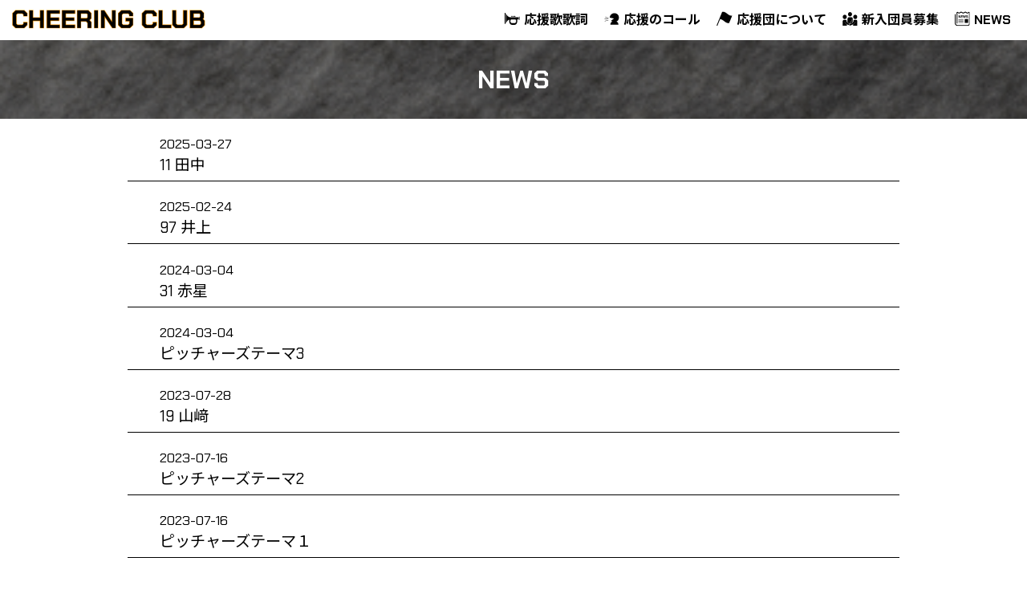

--- FILE ---
content_type: text/html; charset=UTF-8
request_url: https://giants-cheeringclub.com/news/cheeringsong_category/pitcher/
body_size: 8259
content:
<head>
	<!-- Google tag (gtag.js) -->
<script async src="https://www.googletagmanager.com/gtag/js?id=G-FDFWQ2QFPG"></script>
<script>
  window.dataLayer = window.dataLayer || [];
  function gtag(){dataLayer.push(arguments);}
  gtag('js', new Date());

  gtag('config', 'G-FDFWQ2QFPG');
</script>
    <meta charset="utf-8">
    <title>
    投手 | 応援歌カテゴリ | 読売ジャイアンツ応援団公式サイト    </title>
    <meta name="description" content="読売ジャイアンツの私設応援団の公式サイトです。ジャイアンツの応援に関する情報を発信しています！">
    <meta name="keywords" content="読売ジャイアンツ応援団,読売ジャイアンツ,プロ野球,鳴り物応援,私設応援団,応援歌">
    <meta name="viewport" content="width=device-width, initial-scale=1.0">
	<link rel="preload" href="https://giants-cheeringclub.com/wp-content/themes/giants-cheeringclub/img/loading.png" as="image">
    <link href="https://cdn.jsdelivr.net/npm/bootstrap@5.0.2/dist/css/bootstrap.min.css" rel="stylesheet" integrity="sha384-EVSTQN3/azprG1Anm3QDgpJLIm9Nao0Yz1ztcQTwFspd3yD65VohhpuuCOmLASjC" crossorigin="anonymous">
    <link rel="stylesheet" href="https://cdn.jsdelivr.net/npm/slick-carousel@1.8.1/slick/slick-theme.min.css">
    <link rel="stylesheet" href="https://cdn.jsdelivr.net/npm/slick-carousel@1.8.1/slick/slick.min.css">
    <link rel="stylesheet" href="https://giants-cheeringclub.com/wp-content/themes/giants-cheeringclub/style.css">
    <link rel="shortcut icon" href="https://giants-cheeringclub.com/wp-content/themes/giants-cheeringclub/img/favicon.ico">
    <link rel="preconnect" href="https://fonts.googleapis.com">
    <link rel="preconnect" href="https://fonts.gstatic.com" crossorigin>
    <link href="https://fonts.googleapis.com/css?family=Fredoka+One" rel="stylesheet">
    <link href="https://fonts.googleapis.com/css2?family=Chakra+Petch:ital,wght@0,300;0,400;0,500;0,600;0,700;1,300;1,400;1,500;1,600;1,700&family=Noto+Sans+JP:wght@100;300;400;500;700;900&family=Oswald:wght@600&display=swap" rel="stylesheet">
    <link href="https://fonts.googleapis.com/css2?family=Chakra+Petch:ital,wght@0,300;0,400;0,500;0,600;0,700;1,300;1,400;1,500;1,600;1,700&family=Oswald:wght@600&display=swap" rel="stylesheet">
    <script src="https://kit.fontawesome.com/093842f59e.js" crossorigin="anonymous"></script>
    <script src="https://code.jquery.com/jquery-3.4.1.min.js"></script>
    <script src="https://unpkg.com/vue@next"></script>
    <script src="https://giants-cheeringclub.com/wp-content/themes/giants-cheeringclub/js/js.js"></script>
    <script src="https://cdn.jsdelivr.net/npm/jquery@3.6.1/dist/jquery.min.js"></script>
    <script src="https://cdn.jsdelivr.net/npm/slick-carousel@1.8.1/slick/slick.min.js"></script>
    <script
      src="https://cdn.jsdelivr.net/npm/bootstrap@5.1.3/dist/js/bootstrap.bundle.min.js"
      integrity="sha384-ka7Sk0Gln4gmtz2MlQnikT1wXgYsOg+OMhuP+IlRH9sENBO0LRn5q+8nbTov4+1p"
      crossorigin="anonymous"
    ></script>
    <script async src="https://platform.twitter.com/widgets.js" charset="utf-8"></script>
    <script src="https://www.line-website.com/social-plugins/js/thirdparty/loader.min.js" async="async" defer="defer"></script>
    <script async defer crossorigin="anonymous" src="https://connect.facebook.net/ja_JP/sdk.js#xfbml=1&version=v16.0" nonce="yAT540N9"></script>
    <link rel="stylesheet" type="text/css" href="https://cdnjs.cloudflare.com/ajax/libs/slick-carousel/1.9.0/slick.css"/>
    <link rel="stylesheet" type="text/css" href="https://cdnjs.cloudflare.com/ajax/libs/slick-carousel/1.9.0/slick-theme.css">
    <script src="https://ajax.googleapis.com/ajax/libs/jquery/3.6.1/jquery.min.js"></script>
    <script type="text/javascript" src="https://cdnjs.cloudflare.com/ajax/libs/slick-carousel/1.9.0/slick.min.js"></script>
        <meta property="og:title" content="投手 | 応援歌カテゴリ | 読売ジャイアンツ応援団公式サイト"/>
    <meta property="og:description" content="読売ジャイアンツの私設応援団の公式サイトです。ジャイアンツの応援に関する情報を発信しています！" />
    <meta property="og:url" content="https://giants-cheeringclub.com/news/cheeringsong/11-%e7%94%b0%e4%b8%ad/" />
    <meta property="og:image" content="https://giants-cheeringclub.com/wp-content/themes/giants-cheeringclub/img/ogp_image.png" />
    <meta property="og:type" content="website">
    <meta name="twitter:card" content="summary_large_image">
    <meta name="twitter:site" content="@your_twitter_username">
    <meta name="twitter:title" content="投手 | 応援歌カテゴリ | 読売ジャイアンツ応援団公式サイト"/>
    <meta name="twitter:description" content="読売ジャイアンツの私設応援団の公式サイトです。ジャイアンツの応援に関する情報を発信しています！">
    <meta name="twitter:image" content="https://giants-cheeringclub.com/wp-content/themes/giants-cheeringclub/img/ogp_image.png">
    <meta name='robots' content='max-image-preview:large' />
<link rel='dns-prefetch' href='//webfonts.xserver.jp' />
<link rel="alternate" type="application/rss+xml" title="読売ジャイアンツ応援団公式サイト &raquo; 投手 応援歌カテゴリ のフィード" href="https://giants-cheeringclub.com/news/cheeringsong_category/pitcher/feed/" />
<style id='wp-img-auto-sizes-contain-inline-css' type='text/css'>
img:is([sizes=auto i],[sizes^="auto," i]){contain-intrinsic-size:3000px 1500px}
/*# sourceURL=wp-img-auto-sizes-contain-inline-css */
</style>
<style id='wp-emoji-styles-inline-css' type='text/css'>

	img.wp-smiley, img.emoji {
		display: inline !important;
		border: none !important;
		box-shadow: none !important;
		height: 1em !important;
		width: 1em !important;
		margin: 0 0.07em !important;
		vertical-align: -0.1em !important;
		background: none !important;
		padding: 0 !important;
	}
/*# sourceURL=wp-emoji-styles-inline-css */
</style>
<style id='wp-block-library-inline-css' type='text/css'>
:root{--wp-block-synced-color:#7a00df;--wp-block-synced-color--rgb:122,0,223;--wp-bound-block-color:var(--wp-block-synced-color);--wp-editor-canvas-background:#ddd;--wp-admin-theme-color:#007cba;--wp-admin-theme-color--rgb:0,124,186;--wp-admin-theme-color-darker-10:#006ba1;--wp-admin-theme-color-darker-10--rgb:0,107,160.5;--wp-admin-theme-color-darker-20:#005a87;--wp-admin-theme-color-darker-20--rgb:0,90,135;--wp-admin-border-width-focus:2px}@media (min-resolution:192dpi){:root{--wp-admin-border-width-focus:1.5px}}.wp-element-button{cursor:pointer}:root .has-very-light-gray-background-color{background-color:#eee}:root .has-very-dark-gray-background-color{background-color:#313131}:root .has-very-light-gray-color{color:#eee}:root .has-very-dark-gray-color{color:#313131}:root .has-vivid-green-cyan-to-vivid-cyan-blue-gradient-background{background:linear-gradient(135deg,#00d084,#0693e3)}:root .has-purple-crush-gradient-background{background:linear-gradient(135deg,#34e2e4,#4721fb 50%,#ab1dfe)}:root .has-hazy-dawn-gradient-background{background:linear-gradient(135deg,#faaca8,#dad0ec)}:root .has-subdued-olive-gradient-background{background:linear-gradient(135deg,#fafae1,#67a671)}:root .has-atomic-cream-gradient-background{background:linear-gradient(135deg,#fdd79a,#004a59)}:root .has-nightshade-gradient-background{background:linear-gradient(135deg,#330968,#31cdcf)}:root .has-midnight-gradient-background{background:linear-gradient(135deg,#020381,#2874fc)}:root{--wp--preset--font-size--normal:16px;--wp--preset--font-size--huge:42px}.has-regular-font-size{font-size:1em}.has-larger-font-size{font-size:2.625em}.has-normal-font-size{font-size:var(--wp--preset--font-size--normal)}.has-huge-font-size{font-size:var(--wp--preset--font-size--huge)}.has-text-align-center{text-align:center}.has-text-align-left{text-align:left}.has-text-align-right{text-align:right}.has-fit-text{white-space:nowrap!important}#end-resizable-editor-section{display:none}.aligncenter{clear:both}.items-justified-left{justify-content:flex-start}.items-justified-center{justify-content:center}.items-justified-right{justify-content:flex-end}.items-justified-space-between{justify-content:space-between}.screen-reader-text{border:0;clip-path:inset(50%);height:1px;margin:-1px;overflow:hidden;padding:0;position:absolute;width:1px;word-wrap:normal!important}.screen-reader-text:focus{background-color:#ddd;clip-path:none;color:#444;display:block;font-size:1em;height:auto;left:5px;line-height:normal;padding:15px 23px 14px;text-decoration:none;top:5px;width:auto;z-index:100000}html :where(.has-border-color){border-style:solid}html :where([style*=border-top-color]){border-top-style:solid}html :where([style*=border-right-color]){border-right-style:solid}html :where([style*=border-bottom-color]){border-bottom-style:solid}html :where([style*=border-left-color]){border-left-style:solid}html :where([style*=border-width]){border-style:solid}html :where([style*=border-top-width]){border-top-style:solid}html :where([style*=border-right-width]){border-right-style:solid}html :where([style*=border-bottom-width]){border-bottom-style:solid}html :where([style*=border-left-width]){border-left-style:solid}html :where(img[class*=wp-image-]){height:auto;max-width:100%}:where(figure){margin:0 0 1em}html :where(.is-position-sticky){--wp-admin--admin-bar--position-offset:var(--wp-admin--admin-bar--height,0px)}@media screen and (max-width:600px){html :where(.is-position-sticky){--wp-admin--admin-bar--position-offset:0px}}

/*# sourceURL=wp-block-library-inline-css */
</style><style id='global-styles-inline-css' type='text/css'>
:root{--wp--preset--aspect-ratio--square: 1;--wp--preset--aspect-ratio--4-3: 4/3;--wp--preset--aspect-ratio--3-4: 3/4;--wp--preset--aspect-ratio--3-2: 3/2;--wp--preset--aspect-ratio--2-3: 2/3;--wp--preset--aspect-ratio--16-9: 16/9;--wp--preset--aspect-ratio--9-16: 9/16;--wp--preset--color--black: #000000;--wp--preset--color--cyan-bluish-gray: #abb8c3;--wp--preset--color--white: #ffffff;--wp--preset--color--pale-pink: #f78da7;--wp--preset--color--vivid-red: #cf2e2e;--wp--preset--color--luminous-vivid-orange: #ff6900;--wp--preset--color--luminous-vivid-amber: #fcb900;--wp--preset--color--light-green-cyan: #7bdcb5;--wp--preset--color--vivid-green-cyan: #00d084;--wp--preset--color--pale-cyan-blue: #8ed1fc;--wp--preset--color--vivid-cyan-blue: #0693e3;--wp--preset--color--vivid-purple: #9b51e0;--wp--preset--gradient--vivid-cyan-blue-to-vivid-purple: linear-gradient(135deg,rgb(6,147,227) 0%,rgb(155,81,224) 100%);--wp--preset--gradient--light-green-cyan-to-vivid-green-cyan: linear-gradient(135deg,rgb(122,220,180) 0%,rgb(0,208,130) 100%);--wp--preset--gradient--luminous-vivid-amber-to-luminous-vivid-orange: linear-gradient(135deg,rgb(252,185,0) 0%,rgb(255,105,0) 100%);--wp--preset--gradient--luminous-vivid-orange-to-vivid-red: linear-gradient(135deg,rgb(255,105,0) 0%,rgb(207,46,46) 100%);--wp--preset--gradient--very-light-gray-to-cyan-bluish-gray: linear-gradient(135deg,rgb(238,238,238) 0%,rgb(169,184,195) 100%);--wp--preset--gradient--cool-to-warm-spectrum: linear-gradient(135deg,rgb(74,234,220) 0%,rgb(151,120,209) 20%,rgb(207,42,186) 40%,rgb(238,44,130) 60%,rgb(251,105,98) 80%,rgb(254,248,76) 100%);--wp--preset--gradient--blush-light-purple: linear-gradient(135deg,rgb(255,206,236) 0%,rgb(152,150,240) 100%);--wp--preset--gradient--blush-bordeaux: linear-gradient(135deg,rgb(254,205,165) 0%,rgb(254,45,45) 50%,rgb(107,0,62) 100%);--wp--preset--gradient--luminous-dusk: linear-gradient(135deg,rgb(255,203,112) 0%,rgb(199,81,192) 50%,rgb(65,88,208) 100%);--wp--preset--gradient--pale-ocean: linear-gradient(135deg,rgb(255,245,203) 0%,rgb(182,227,212) 50%,rgb(51,167,181) 100%);--wp--preset--gradient--electric-grass: linear-gradient(135deg,rgb(202,248,128) 0%,rgb(113,206,126) 100%);--wp--preset--gradient--midnight: linear-gradient(135deg,rgb(2,3,129) 0%,rgb(40,116,252) 100%);--wp--preset--font-size--small: 13px;--wp--preset--font-size--medium: 20px;--wp--preset--font-size--large: 36px;--wp--preset--font-size--x-large: 42px;--wp--preset--spacing--20: 0.44rem;--wp--preset--spacing--30: 0.67rem;--wp--preset--spacing--40: 1rem;--wp--preset--spacing--50: 1.5rem;--wp--preset--spacing--60: 2.25rem;--wp--preset--spacing--70: 3.38rem;--wp--preset--spacing--80: 5.06rem;--wp--preset--shadow--natural: 6px 6px 9px rgba(0, 0, 0, 0.2);--wp--preset--shadow--deep: 12px 12px 50px rgba(0, 0, 0, 0.4);--wp--preset--shadow--sharp: 6px 6px 0px rgba(0, 0, 0, 0.2);--wp--preset--shadow--outlined: 6px 6px 0px -3px rgb(255, 255, 255), 6px 6px rgb(0, 0, 0);--wp--preset--shadow--crisp: 6px 6px 0px rgb(0, 0, 0);}:where(.is-layout-flex){gap: 0.5em;}:where(.is-layout-grid){gap: 0.5em;}body .is-layout-flex{display: flex;}.is-layout-flex{flex-wrap: wrap;align-items: center;}.is-layout-flex > :is(*, div){margin: 0;}body .is-layout-grid{display: grid;}.is-layout-grid > :is(*, div){margin: 0;}:where(.wp-block-columns.is-layout-flex){gap: 2em;}:where(.wp-block-columns.is-layout-grid){gap: 2em;}:where(.wp-block-post-template.is-layout-flex){gap: 1.25em;}:where(.wp-block-post-template.is-layout-grid){gap: 1.25em;}.has-black-color{color: var(--wp--preset--color--black) !important;}.has-cyan-bluish-gray-color{color: var(--wp--preset--color--cyan-bluish-gray) !important;}.has-white-color{color: var(--wp--preset--color--white) !important;}.has-pale-pink-color{color: var(--wp--preset--color--pale-pink) !important;}.has-vivid-red-color{color: var(--wp--preset--color--vivid-red) !important;}.has-luminous-vivid-orange-color{color: var(--wp--preset--color--luminous-vivid-orange) !important;}.has-luminous-vivid-amber-color{color: var(--wp--preset--color--luminous-vivid-amber) !important;}.has-light-green-cyan-color{color: var(--wp--preset--color--light-green-cyan) !important;}.has-vivid-green-cyan-color{color: var(--wp--preset--color--vivid-green-cyan) !important;}.has-pale-cyan-blue-color{color: var(--wp--preset--color--pale-cyan-blue) !important;}.has-vivid-cyan-blue-color{color: var(--wp--preset--color--vivid-cyan-blue) !important;}.has-vivid-purple-color{color: var(--wp--preset--color--vivid-purple) !important;}.has-black-background-color{background-color: var(--wp--preset--color--black) !important;}.has-cyan-bluish-gray-background-color{background-color: var(--wp--preset--color--cyan-bluish-gray) !important;}.has-white-background-color{background-color: var(--wp--preset--color--white) !important;}.has-pale-pink-background-color{background-color: var(--wp--preset--color--pale-pink) !important;}.has-vivid-red-background-color{background-color: var(--wp--preset--color--vivid-red) !important;}.has-luminous-vivid-orange-background-color{background-color: var(--wp--preset--color--luminous-vivid-orange) !important;}.has-luminous-vivid-amber-background-color{background-color: var(--wp--preset--color--luminous-vivid-amber) !important;}.has-light-green-cyan-background-color{background-color: var(--wp--preset--color--light-green-cyan) !important;}.has-vivid-green-cyan-background-color{background-color: var(--wp--preset--color--vivid-green-cyan) !important;}.has-pale-cyan-blue-background-color{background-color: var(--wp--preset--color--pale-cyan-blue) !important;}.has-vivid-cyan-blue-background-color{background-color: var(--wp--preset--color--vivid-cyan-blue) !important;}.has-vivid-purple-background-color{background-color: var(--wp--preset--color--vivid-purple) !important;}.has-black-border-color{border-color: var(--wp--preset--color--black) !important;}.has-cyan-bluish-gray-border-color{border-color: var(--wp--preset--color--cyan-bluish-gray) !important;}.has-white-border-color{border-color: var(--wp--preset--color--white) !important;}.has-pale-pink-border-color{border-color: var(--wp--preset--color--pale-pink) !important;}.has-vivid-red-border-color{border-color: var(--wp--preset--color--vivid-red) !important;}.has-luminous-vivid-orange-border-color{border-color: var(--wp--preset--color--luminous-vivid-orange) !important;}.has-luminous-vivid-amber-border-color{border-color: var(--wp--preset--color--luminous-vivid-amber) !important;}.has-light-green-cyan-border-color{border-color: var(--wp--preset--color--light-green-cyan) !important;}.has-vivid-green-cyan-border-color{border-color: var(--wp--preset--color--vivid-green-cyan) !important;}.has-pale-cyan-blue-border-color{border-color: var(--wp--preset--color--pale-cyan-blue) !important;}.has-vivid-cyan-blue-border-color{border-color: var(--wp--preset--color--vivid-cyan-blue) !important;}.has-vivid-purple-border-color{border-color: var(--wp--preset--color--vivid-purple) !important;}.has-vivid-cyan-blue-to-vivid-purple-gradient-background{background: var(--wp--preset--gradient--vivid-cyan-blue-to-vivid-purple) !important;}.has-light-green-cyan-to-vivid-green-cyan-gradient-background{background: var(--wp--preset--gradient--light-green-cyan-to-vivid-green-cyan) !important;}.has-luminous-vivid-amber-to-luminous-vivid-orange-gradient-background{background: var(--wp--preset--gradient--luminous-vivid-amber-to-luminous-vivid-orange) !important;}.has-luminous-vivid-orange-to-vivid-red-gradient-background{background: var(--wp--preset--gradient--luminous-vivid-orange-to-vivid-red) !important;}.has-very-light-gray-to-cyan-bluish-gray-gradient-background{background: var(--wp--preset--gradient--very-light-gray-to-cyan-bluish-gray) !important;}.has-cool-to-warm-spectrum-gradient-background{background: var(--wp--preset--gradient--cool-to-warm-spectrum) !important;}.has-blush-light-purple-gradient-background{background: var(--wp--preset--gradient--blush-light-purple) !important;}.has-blush-bordeaux-gradient-background{background: var(--wp--preset--gradient--blush-bordeaux) !important;}.has-luminous-dusk-gradient-background{background: var(--wp--preset--gradient--luminous-dusk) !important;}.has-pale-ocean-gradient-background{background: var(--wp--preset--gradient--pale-ocean) !important;}.has-electric-grass-gradient-background{background: var(--wp--preset--gradient--electric-grass) !important;}.has-midnight-gradient-background{background: var(--wp--preset--gradient--midnight) !important;}.has-small-font-size{font-size: var(--wp--preset--font-size--small) !important;}.has-medium-font-size{font-size: var(--wp--preset--font-size--medium) !important;}.has-large-font-size{font-size: var(--wp--preset--font-size--large) !important;}.has-x-large-font-size{font-size: var(--wp--preset--font-size--x-large) !important;}
/*# sourceURL=global-styles-inline-css */
</style>

<style id='classic-theme-styles-inline-css' type='text/css'>
/*! This file is auto-generated */
.wp-block-button__link{color:#fff;background-color:#32373c;border-radius:9999px;box-shadow:none;text-decoration:none;padding:calc(.667em + 2px) calc(1.333em + 2px);font-size:1.125em}.wp-block-file__button{background:#32373c;color:#fff;text-decoration:none}
/*# sourceURL=/wp-includes/css/classic-themes.min.css */
</style>
<script type="text/javascript" src="https://giants-cheeringclub.com/wp-includes/js/jquery/jquery.min.js?ver=3.7.1" id="jquery-core-js"></script>
<script type="text/javascript" src="https://giants-cheeringclub.com/wp-includes/js/jquery/jquery-migrate.min.js?ver=3.4.1" id="jquery-migrate-js"></script>
<script type="text/javascript" src="//webfonts.xserver.jp/js/xserverv3.js?fadein=0&amp;ver=2.0.8" id="typesquare_std-js"></script>
<script type="text/javascript" id="sbi_scripts-js-extra">
/* <![CDATA[ */
var sb_instagram_js_options = {"font_method":"svg","resized_url":"https://giants-cheeringclub.com/wp-content/uploads/sb-instagram-feed-images/","placeholder":"https://giants-cheeringclub.com/wp-content/plugins/instagram-feed/img/placeholder.png","ajax_url":"https://giants-cheeringclub.com/wp-admin/admin-ajax.php"};
//# sourceURL=sbi_scripts-js-extra
/* ]]> */
</script>
<script type="text/javascript" src="https://giants-cheeringclub.com/wp-content/plugins/instagram-feed/js/sbi-scripts.min.js?ver=6.6.1" id="sbi_scripts-js"></script>
<link rel="https://api.w.org/" href="https://giants-cheeringclub.com/wp-json/" /><link rel="alternate" title="JSON" type="application/json" href="https://giants-cheeringclub.com/wp-json/wp/v2/cheeringsong_category/5" /><link rel="EditURI" type="application/rsd+xml" title="RSD" href="https://giants-cheeringclub.com/xmlrpc.php?rsd" />
<meta name="generator" content="WordPress 6.9" />
		<script type="text/javascript">
				(function(c,l,a,r,i,t,y){
					c[a]=c[a]||function(){(c[a].q=c[a].q||[]).push(arguments)};t=l.createElement(r);t.async=1;
					t.src="https://www.clarity.ms/tag/"+i+"?ref=wordpress";y=l.getElementsByTagName(r)[0];y.parentNode.insertBefore(t,y);
				})(window, document, "clarity", "script", "qfnj5ydk78");
		</script>
		</head>

<body>
    <header>
        <div class="header-logo"><h1><a href="https://giants-cheeringclub.com"><img src="https://giants-cheeringclub.com/wp-content/themes/giants-cheeringclub/img/CHEERING CLUB.png" alt="読売ジャイアンツ応援団 公式サイト"></a></h1></div>
        <div class="nav">
        
            <!-- ハンバーガーアイコン -->
            <div class="openbtn1"><span></span><span></span><span></span></div>
        
            <!-- メニュー -->
            <nav class="nav_content">
              <ul class="nav_list">
                <li class="nav_item"><a href="https://giants-cheeringclub.com/cheeringsong"><img src="https://giants-cheeringclub.com/wp-content/themes/giants-cheeringclub/img/trumpet.svg">応援歌歌詞</a></li>
                <li class="nav_item"><a href="https://giants-cheeringclub.com/yell"><img src="https://giants-cheeringclub.com/wp-content/themes/giants-cheeringclub/img/yell.svg">応援のコール</a></li>
                <li class="nav_item"><a href="https://giants-cheeringclub.com/about"><img src="https://giants-cheeringclub.com/wp-content/themes/giants-cheeringclub/img/flag.svg">応援団について</a></li>
                <li class="nav_item"><a href="https://giants-cheeringclub.com/recruit"><img src="https://giants-cheeringclub.com/wp-content/themes/giants-cheeringclub/img/recruit.svg">新入団員募集</a></li>
                <li class="nav_item"><a href="https://giants-cheeringclub.com/news"><img src="https://giants-cheeringclub.com/wp-content/themes/giants-cheeringclub/img/news.svg">NEWS</a></li>
              </ul>
            </nav>
    </header><main>
<div class="wrapper page">
        <h2>NEWS</h2>
            <div class='index_contents fadeIn' id='index1'>
                                   <div class='news_index'>
                        <a class='news_title' href="https://giants-cheeringclub.com/news/cheeringsong/11-%e7%94%b0%e4%b8%ad/">
                            <small> 2025-03-27</small><br>
                            11 田中</a>
                    </div>
                                    <div class='news_index'>
                        <a class='news_title' href="https://giants-cheeringclub.com/news/cheeringsong/97-%e4%ba%95%e4%b8%8a/">
                            <small> 2025-02-24</small><br>
                            97 井上</a>
                    </div>
                                    <div class='news_index'>
                        <a class='news_title' href="https://giants-cheeringclub.com/news/cheeringsong/31-%e8%b5%a4%e6%98%9f/">
                            <small> 2024-03-04</small><br>
                            31 赤星</a>
                    </div>
                                    <div class='news_index'>
                        <a class='news_title' href="https://giants-cheeringclub.com/news/cheeringsong/%e3%83%94%e3%83%83%e3%83%81%e3%83%a3%e3%83%bc%e3%82%ba%e3%83%86%e3%83%bc%e3%83%9e3/">
                            <small> 2024-03-04</small><br>
                            ピッチャーズテーマ3</a>
                    </div>
                                    <div class='news_index'>
                        <a class='news_title' href="https://giants-cheeringclub.com/news/cheeringsong/19-%e5%b1%b1%e5%b4%8e/">
                            <small> 2023-07-28</small><br>
                            19 山﨑</a>
                    </div>
                                    <div class='news_index'>
                        <a class='news_title' href="https://giants-cheeringclub.com/news/cheeringsong/%e3%83%94%e3%83%83%e3%83%81%e3%83%a3%e3%83%bc%e3%82%ba%e3%83%86%e3%83%bc%e3%83%9e2/">
                            <small> 2023-07-16</small><br>
                            ピッチャーズテーマ2</a>
                    </div>
                                    <div class='news_index'>
                        <a class='news_title' href="https://giants-cheeringclub.com/news/cheeringsong/%e3%83%94%e3%83%83%e3%83%81%e3%83%a3%e3%83%bc%e3%82%ba%e3%83%86%e3%83%bc%e3%83%9e%ef%bc%91/">
                            <small> 2023-07-16</small><br>
                            ピッチャーズテーマ１</a>
                    </div>
                                    <div class='news_index'>
                        <a class='news_title' href="https://giants-cheeringclub.com/news/cheeringsong/20-%e6%88%b8%e9%83%b7/">
                            <small> 2023-07-16</small><br>
                            20 戸郷</a>
                    </div>
                                
                 
                </div>  

</div>
</main>
<footer>
    <div class="footer-icon-wrapper">
        <div class="fotter-icon">
        <a href="https://www.youtube.com/channel/UCD1kB7cByZRwQ65PFb2aOCQ" target="_blank" class="youtube-icon">
        <svg xmlns="http://www.w3.org/2000/svg" viewBox="0 0 24 24" class="feather feather-youtube">
        <path class="youtube-bg" d="M22.54 6.42a2.78 2.78 0 0 0-1.94-2C18.88 4 12 4 12 4s-6.88 0-8.6.46a2.78 2.78 0 0 0-1.94 2A29 29 0 0 0 1 11.75a29 29 0 0 0 .46 5.33A2.78 2.78 0 0 0 3.4 19a30.27 30.27 0 0 0 8.6.53 30.27 30.27 0 0 0 8.6-.54 2.78 2.78 0 0 0 1.94-2 29 29 0 0 0 .46-5.25 29 29 0 0 0-.46-5.34z"></path>
        <polygon class="youtube-play" points="9.75 15.02 15.5 11.75 9.75 8.48 9.75 15.02"></polygon>
        </svg>
        <p>YouTube</p>
        </a>
        </div>
        <div class="fotter-icon">
        <a href="/contact" class="icon">
        <svg xmlns="http://www.w3.org/2000/svg" viewBox="0 0 24 24" class="feather feather-mail">
        <path class="icon-bg" fill="white" d="M4 4h16c1.1 0 2 .9 2 2v12c0 1.1-.9 2-2 2H4c-1.1 0-2-.9-2-2V6c0-1.1.9-2 2-2z"></path>
        <path class="icon-line" fill="white" stroke="black" d="M22 6l-10 7L2 6"></path>
        </svg>
        <p>お問い合わせ</p>
        </a>
        </div>
    </div>
    <p style="margin-top:10px;">©ジャイアンツ応援団</p>
    </footer>
<script type="speculationrules">
{"prefetch":[{"source":"document","where":{"and":[{"href_matches":"/*"},{"not":{"href_matches":["/wp-*.php","/wp-admin/*","/wp-content/uploads/*","/wp-content/*","/wp-content/plugins/*","/wp-content/themes/giants-cheeringclub/*","/*\\?(.+)"]}},{"not":{"selector_matches":"a[rel~=\"nofollow\"]"}},{"not":{"selector_matches":".no-prefetch, .no-prefetch a"}}]},"eagerness":"conservative"}]}
</script>
<!-- Instagram Feed JS -->
<script type="text/javascript">
var sbiajaxurl = "https://giants-cheeringclub.com/wp-admin/admin-ajax.php";
</script>
<script id="wp-emoji-settings" type="application/json">
{"baseUrl":"https://s.w.org/images/core/emoji/17.0.2/72x72/","ext":".png","svgUrl":"https://s.w.org/images/core/emoji/17.0.2/svg/","svgExt":".svg","source":{"concatemoji":"https://giants-cheeringclub.com/wp-includes/js/wp-emoji-release.min.js?ver=6.9"}}
</script>
<script type="module">
/* <![CDATA[ */
/*! This file is auto-generated */
const a=JSON.parse(document.getElementById("wp-emoji-settings").textContent),o=(window._wpemojiSettings=a,"wpEmojiSettingsSupports"),s=["flag","emoji"];function i(e){try{var t={supportTests:e,timestamp:(new Date).valueOf()};sessionStorage.setItem(o,JSON.stringify(t))}catch(e){}}function c(e,t,n){e.clearRect(0,0,e.canvas.width,e.canvas.height),e.fillText(t,0,0);t=new Uint32Array(e.getImageData(0,0,e.canvas.width,e.canvas.height).data);e.clearRect(0,0,e.canvas.width,e.canvas.height),e.fillText(n,0,0);const a=new Uint32Array(e.getImageData(0,0,e.canvas.width,e.canvas.height).data);return t.every((e,t)=>e===a[t])}function p(e,t){e.clearRect(0,0,e.canvas.width,e.canvas.height),e.fillText(t,0,0);var n=e.getImageData(16,16,1,1);for(let e=0;e<n.data.length;e++)if(0!==n.data[e])return!1;return!0}function u(e,t,n,a){switch(t){case"flag":return n(e,"\ud83c\udff3\ufe0f\u200d\u26a7\ufe0f","\ud83c\udff3\ufe0f\u200b\u26a7\ufe0f")?!1:!n(e,"\ud83c\udde8\ud83c\uddf6","\ud83c\udde8\u200b\ud83c\uddf6")&&!n(e,"\ud83c\udff4\udb40\udc67\udb40\udc62\udb40\udc65\udb40\udc6e\udb40\udc67\udb40\udc7f","\ud83c\udff4\u200b\udb40\udc67\u200b\udb40\udc62\u200b\udb40\udc65\u200b\udb40\udc6e\u200b\udb40\udc67\u200b\udb40\udc7f");case"emoji":return!a(e,"\ud83e\u1fac8")}return!1}function f(e,t,n,a){let r;const o=(r="undefined"!=typeof WorkerGlobalScope&&self instanceof WorkerGlobalScope?new OffscreenCanvas(300,150):document.createElement("canvas")).getContext("2d",{willReadFrequently:!0}),s=(o.textBaseline="top",o.font="600 32px Arial",{});return e.forEach(e=>{s[e]=t(o,e,n,a)}),s}function r(e){var t=document.createElement("script");t.src=e,t.defer=!0,document.head.appendChild(t)}a.supports={everything:!0,everythingExceptFlag:!0},new Promise(t=>{let n=function(){try{var e=JSON.parse(sessionStorage.getItem(o));if("object"==typeof e&&"number"==typeof e.timestamp&&(new Date).valueOf()<e.timestamp+604800&&"object"==typeof e.supportTests)return e.supportTests}catch(e){}return null}();if(!n){if("undefined"!=typeof Worker&&"undefined"!=typeof OffscreenCanvas&&"undefined"!=typeof URL&&URL.createObjectURL&&"undefined"!=typeof Blob)try{var e="postMessage("+f.toString()+"("+[JSON.stringify(s),u.toString(),c.toString(),p.toString()].join(",")+"));",a=new Blob([e],{type:"text/javascript"});const r=new Worker(URL.createObjectURL(a),{name:"wpTestEmojiSupports"});return void(r.onmessage=e=>{i(n=e.data),r.terminate(),t(n)})}catch(e){}i(n=f(s,u,c,p))}t(n)}).then(e=>{for(const n in e)a.supports[n]=e[n],a.supports.everything=a.supports.everything&&a.supports[n],"flag"!==n&&(a.supports.everythingExceptFlag=a.supports.everythingExceptFlag&&a.supports[n]);var t;a.supports.everythingExceptFlag=a.supports.everythingExceptFlag&&!a.supports.flag,a.supports.everything||((t=a.source||{}).concatemoji?r(t.concatemoji):t.wpemoji&&t.twemoji&&(r(t.twemoji),r(t.wpemoji)))});
//# sourceURL=https://giants-cheeringclub.com/wp-includes/js/wp-emoji-loader.min.js
/* ]]> */
</script>
</body>

--- FILE ---
content_type: text/css
request_url: https://giants-cheeringclub.com/wp-content/themes/giants-cheeringclub/style.css
body_size: 4820
content:
/*
Theme Name: giants-cheeringclub
*/

* {
  box-sizing: border-box;
}

html{
  font-size: 16px;
  @media (min-width: 768px) {
    font-size:20px;
  }
}

html, body {
  width: 100%;
  max-width: 100%;
  margin: 0;
  padding: 0;
  overflow-x: hidden; /* 横スクロールを隠す */
}

body{
    font-size: 1.4rem;
    margin: 0;
    padding: 0;

}

a {
  text-decoration: none;
  display: inline-block;
}


h2 {
    font-family: Chakra Petch,Noto Sans JP;
    font-size: 1.2rem;
    font-weight: 700;
}

h3{
    font-family: Chakra Petch,Noto Sans JP;
    font-size: 1.2rem;
    font-weight: 700;
} 

@media screen and (min-width:768px) {
	h2,h3{
		 font-size:1.8rem;
	}
}
  
img {
    width: 100%;
  }

p{
    margin:0;
    font-size: 1rem;
}

ul{
    list-style: none;
    margin: 0;
    padding: 0;
}


.fadeIn{
  animation-name:fadeInAnime;
  animation-duration:1s;
  animation-fill-mode:forwards;
  opacity:0;
  }
  
  @keyframes fadeInAnime{
    from {
      opacity: 0;
    }
  
    to {
      opacity: 1;
    }
  }

.slideIn {
  opacity : 0;
	transform : translate(0, 100px);
	transition : all 1500ms;
}

.slideIn.scrollIn {
  opacity : 1;
	transform : translate(0, 0);
}

.loader-wrap {
  position: fixed;
  width: 100%;
  height: 100%;
  background-color: #fff;
  z-index: 9999;
  display: flex;
  align-items: center;
  justify-content: center;
  flex-direction: column;
}


.loader-image {
  width: 50vw; /* Adjust as needed */
}

@media screen and (max-width:992px) {
  .loader-image {
    width: 80vw; /* Adjust as needed */
  }
 } 

.progress {
  margin-top: 10px;
  width: 100%; /* Changed from 60% to 100% */
  height: 0.5rem;
  background-color: #fff;
  border-radius: 0;
}

.progress-bar {
  height: 100%;
  width: 0%;
  background-color: #F69400;
  text-align: center;
  color: white;
  border-radius: 0px;
  transition: width 1s ease-in-out; /* Added transition to animate width property */
}

/*▲▲ ここまで追加する ▲▲*/


header {
    top: 0;
    left: 0;
    height: 50px;
    width: 100%;
    padding: 5px 10px;
    background-color: #fff;
    position: fixed;
    z-index: 100;
    display: flex;
    justify-content: space-between;
}

.header-logo h1 {
  margin-top: 5px;
}

.header-logo img{
  width:250px;
}

.openbtn1{
    position: relative;/*ボタン内側の基点となるためrelativeを指定*/
    cursor: pointer;
    width: 50px;
    height:50px;
  }

@media screen and (min-width:993px) {
  .openbtn1{
    display: none;
  }
 } 

  
  /*ボタン内側*/
.openbtn1 span{
      display: inline-block;
      transition: all .4s;/*アニメーションの設定*/
      position: absolute;
      left: 14px;
      height: 3px;
      border-radius: 2px;
    background: #000;
      width: 45%;
  }
  
.openbtn1 span:nth-of-type(1) {
    top:10px; 
  }
  
.openbtn1 span:nth-of-type(2) {
    top:18px;
  }
  
.openbtn1 span:nth-of-type(3) {
    top:26px;
  }
  
  /*activeクラスが付与されると線が回転して×に*/
  
.openbtn1.active span:nth-of-type(1) {
      top: 13px;
      left: 18px;
      transform: translateY(6px) rotate(-45deg);
      width: 50%;
  }
  
.openbtn1.active span:nth-of-type(2) {
    opacity: 0;/*真ん中の線は透過*/
  }
  
.openbtn1.active span:nth-of-type(3){
      top: 25px;
      left: 18px;
      transform: translateY(-6px) rotate(45deg);
      width: 50%;
 }

  /* メニューのデザイン*/
/* PC画面向けのスタイル */
.nav_content {
  width: 100%;
  position: relative; /* ヘッダーメニューなので fixed から relative に変更 */
  top: 0;
  left: 0; /* メニューを画面の左端に固定 */
  z-index: 99;
  background-color: #fff;
  display: flex;
  justify-content: space-around; /* メニューアイテムを均等に配置 */
  padding-top: 0;
  transition: .5s;
  align-items: center;
}

.nav_content.active {
  left: 0; /* PC画面ではメニューが常に表示されるため、leftは0に固定 */
}

/* スマートフォン画面向けのスタイル */
@media (max-width: 992px) {
  .nav_content {
      height: 100%;
      position: fixed;
      top: 50px;
      left: 100%; /* メニューを画面の外に飛ばす */
      justify-content: center;
      align-items: flex-start;
      padding-top: 30px;
  }

  .nav_content.active {
      left: 0;
  }
}

@media (min-width:993px) {
  .nav_list{
    display: flex;
    justify-content: space-between;
  }
}


  /* メニュー黒ポチを消す */
.nav_list {
    list-style: none;
    font-family: Chakra Petch,Noto Sans JP;
    font-size: 1.3rem;
    font-weight: 700;
}

@media (min-width:993px) {
  .nav_list {
    font-size: 1rem;
    font-weight: 700;
}
}

.nav_list li{
    margin:20px 0;
}

@media (min-width:993px) {
  .nav_list li{
    margin:0 10px;
  }
}


.nav_list li a{
    color:#000;
}

.nav_list li a img{
    width:1.2rem;
    margin: -5px 5px 0 0;
}

@media (max-width:992px) {
  .nav_list li a img{
    margin-right:10px;
    width:1.8rem;
}
}


footer{
    background-color: #000000;
    text-align: center;
    font-family: Noto Sans JP;
    color:#ffffff;
    padding-bottom: 20px;
}

footer a{
    color:#ffffff;
    text-decoration: none;  
}

footer p{
  font-size:0.8rem;
}

.footer-icon-wrapper{
    display: flex;
    justify-content: space-evenly;
    margin:0 auto;
    padding:20px 40px;
    max-width: 962px;
}

a.youtube-icon:hover p {
  color: #ffffff;
}


.youtube-icon .feather-youtube {
  width: 52.4px;
  height: auto;
}

.youtube-icon .youtube-bg {
  fill: red;
}

.youtube-icon .youtube-play {
  fill: white;
}

@media (min-width: 768px) {
  .youtube-icon .feather-youtube {
    width: 65px;
  }
}

.icon {
    text-decoration: none;
    color: #ffffff;
}

.icon:hover {
    color: #ffffff;
}

.feather-mail {
    width: 52.4px;
    height: auto;
}

@media (min-width: 768px) {
    .feather-mail {
        width: 65px;
    }
}

.icon-bg {
    fill: white;
}

.icon-line {
    stroke: black;
}


.wrapper{
    padding-top:50px;
    min-height: 85vh;
}

/* front-page部分 */

.slick-track{
  height: fit-content;
}

.top-contents{
    margin:15px 10px ;
    max-width:962px;
}

@media screen and (min-width:768px) {
  .top-contents{
    margin:35px 20px;
  }
}
@media screen and (min-width:992px) {
  .top-contents{
    margin:35px auto;
  }
  
}

.top-contents h2, .instagram h2{
    display: flex;
    align-items: center; /* 垂直中心 */
    justify-content: center; /* 水平中心 */
    color: #F69400;
  }
@media screen and (min-width:768px) {
  .top-contents h2,.instagram h2 {
    margin-bottom:24px ;
  }
}
.top-contents h2:before, .top-contents h2:after{
    border-top: 1px solid;
    content: "";
    width: 3rem; /* 線の長さ */
    color:#000000;
  }

@media screen and (min-width: 768px) {
    .top-contents h2:before, .top-contents h2:after {
      border-top: 2px solid;
      width: 6rem;
    }
  }
.top-contents h2:before {
    margin-right: 1em; /* 文字の右隣 */
  }
.top-contents h2:after {
    margin-left: 1em; /* 文字の左隣 */
  }  

.top_banner{
  position: relative;
}

.banner_image {
  margin:10px auto;
  @media screen and (min-width:768px) {
    margin-bottom:45px!important ;
  }
}

@media screen and (max-width:767px) {

  .banner_item.square:nth-child(1){
    padding-right: 0;
  }
  
  .banner_item.square:nth-child(2){
    padding-left: 0;
  }

}


.banner_info {
  position: absolute;
  width:100%;
  top:40%;
  text-align: center;
  color: #FFF;
}

.banner_info img {
  width:1.8rem;
  margin:-5px 10px 0 0;
  @media screen and (min-width:768px) {
    width:2rem;
  }  
}


.banner_square_wrapper{
    display: flex;
    justify-content: center;
}

.banner_square_wrapper .banner_image{
    margin:10px 5px;
}

.top-news{
    background-image: url('img/top_news_background.png');
    background-position: center;
    background-repeat: no-repeat;
    text-align: center;
    padding:15px 10px 29px 15px;
}

@media (min-width: 600px) {
  .top-news {
    background-size: 101% auto;
  }
}

.top-news h2,.instagram h2{
    color: #ffffff;
}

.news_contents {
  margin:0 25%;
}


.news_contents_top {
  margin:0 10px;
  color:#ffffff;
}
@media (min-width: 768px) {
  .news_contents_top{
    margin:0 auto;
    max-width: 758px;
}
}
.top_news_title{
  color: #fff;
  border-bottom: solid 1px #ffffff;
  transition: transform 0.5s;
  text-align: left;
  margin-bottom:1.2rem;
  display: block;
  padding:0 40px 5px 40px;
  font-size: 1.1rem;
}

.top_news_index{
  margin-top:1.2rem;
  font-family: Chakra Petch,Noto Sans JP;;
}

.top_news_title:hover { 
  transform: translateY(-10px); 
  color:#fff;
}



.btn-wrapper{
  text-align: center;
}

.btn-news{
  text-align: right;
}

.btn-news a{
  display: inline-block;
  line-height: 1;
  padding: 0 56px 0 0;
  font-size: 1.2rem;
  font-style: inherit;
  font-weight: 700;
  text-rendering: optimizeLegibility;
  -webkit-font-smoothing: antialiased;
  -moz-osx-font-smoothing: grayscale;
  zoom: 1;
  color: #fff;
  position: relative;
  transition: all 0.4s ease;
    @media (min-width: 768px) {
    font-size:1.5rem;
  }
}

.btn-news a:before{
  width: 40px;
  height: 4px;
  right: 4px;
  transition: all 0.4s ease;
  content: "";
  display: block;
  position: absolute;
  bottom: 4px;
  background: #fff;
  box-sizing: border-box;
}
.btn-news a:after{
  width: 8px;
  height: 12px;
  right: 0;
  transform: skewX(45deg);
  transform-origin: 100% 100%;
  content: "";
  transition: all 0.4s ease;
  display: block;
  position: absolute;
  bottom: 4px;
  background: #fff;
  box-sizing: border-box;
}

.btn-news a:hover {
  color: #FFF;
  transform: scale(1.1);
}

.instagram{
  background: linear-gradient(to right, #ffc55a, #ffb950 20%, #e6a64b);
  padding:15px ;
}


.instagram_content{
  width: 95vw;
  margin:auto ;
  max-width:962px;
}

@media screen and (min-width:768px) {
  .instagram_content{
  margin:auto ;
}
}
@media screen and (min-width:992px) {
  .instagram_content{
  margin:auto;
}

}




/* cheeringsong部分 */

.page h2{
    font-size:2rem;
    padding: 30px;
    background-image: url('img/title_background.png');
    background-size: cover;
    background-repeat: no-repeat;
    text-align: center;
    color:#ffffff;
}


.button-wrapper{
  margin: 10px auto;
  text-align: center;
  max-width: 962px;
}

.button-wrapper a{
    width:35%;
}

.cheeringsong {
    font-family: Chakra Petch,Noto Sans JP;
    font-size: 1.4rem;
    font-weight: 700;
}

.pdf_link{
  text-align: center;
  margin-bottom:1rem;
}

.pdf_link a{
  font-size:1rem;
  color:#000;
  text-decoration: underline;
}

.player-information {
    display: flex;
    justify-content: flex-start;
    align-items: flex-start;
    line-height: 1.5rem;
    padding:0.8rem;
    background-color: #c9c9c9;
    box-sizing: border-box;
    flex-shrink: 0;
    margin: 0;
}

.alphabet {
    font-size: 1rem;
    text-align: center;
}

.name {
    font-size: 1.4rem;
    align-items: flex-start;
    text-align: center;
    line-height: 1.1;
}

.name span{
  font-size: 0.7rem;
}

.uniform-number {
    font-size: 1.8rem;
    margin-right: 0.5rem;
    -webkit-text-stroke: 1px #F69400; /* webkitのベンダープレフィックス */
    text-stroke: 1px #F69400;
    font-weight: 700;
}

.cheeringsong h3 {
    background-color: #000000;
    color:#ffffff;
    font-size: 1.6rem;
    padding: 5px 10px;
    margin-bottom: 0;
}

.cheeringsong h3 small {
    font-size: 1rem;
    margin-left:1rem;
}

.cheeringsong h3 span {
    margin: 15px;
    vertical-align:middle;
}

.cheeringsong h3 img {
    vertical-align:middle;
}

.player {
    overflow: hidden;
}

.download {
	text-align:center;
}

.download a{
	margin-bottom:10px;
	width:60%;
}

@media (min-width: 992px) {
  .player{
    border-right:1px solid #000000;
    padding-right: 0;
    
  }

  .player:nth-child(2n){
    padding-left: 0;
}
}
.song-wrapper {
    display: flex;
    justify-content: flex-start;
    margin:1rem 0;
    margin-left: 1.4rem;
}

.song-wrapper img{
    width:130px;
}

.song-text{
    text-align: left;
    margin-top: 25px;
    margin-left: 2rem;
    font-size: 0.8rem;
    width:50%;

}

.song-text.team{
  margin-top: 0px;
}

.new_song{
	margin-left: 10px;
	font-size: 0.8rem;

}

div[id="fielder"],
div[id="pitcher"],
div[id="manager"],
div[id="team"] {
  display: block;
  padding-top: 50px;  /* headerの高さ */
  margin-top: -50px;  /* 同上 */
}
/* yell部分 */


.nav{
  justify-content: center;
}

.nav-item{
  border: #000000 1px solid;
  border-bottom: none;
  border-radius: 5px 5px 0 0;
  margin:0 1px;
}

.yell_wrapper{
  width:90vw;
  margin:20px auto;
  max-width:962px;
}

.tab-content {
  padding:1.2rem;
  border:#000000 1px solid;
  min-height: 45%;
}

.nav-link.active {
  color: #fff !important;;
  background-color: #F69400 !important;
  border-color: #F69400 !important;
}

.nav-link{
  color: #000000;
  font-size:1.1rem;
  padding:0.2rem 0.5rem;
}

.tab-pane p{
  font-family: Chakra Petch,Noto Sans JP;
}

.uniform-number.yell {
  font-size: 1rem;
  -webkit-text-stroke: 0.5px #F69400; /* webkitのベンダープレフィックス */
  text-shadow: 0.5px #F69400;
  margin-right: 0;
}

.disco_info h2 {
  font-size: 1.2rem;
  margin-top: 0;
}

/* about部分 */

.button-wrapper.about{
  margin-bottom: 50px;
}

.about-wrapper{
  margin: 0 auto;
  width: 90vw;
  max-width:962px;
}

.about-subtitle{
  margin:15px 0 ;
}

.about-subtitle h3 {
  display: flex;
  align-items: center; /* 垂直中心 */
  justify-content: center; /* 水平中心 */
  color: #F69400;

}
.about-subtitle h3:before, .about-subtitle h3:after {
  border-top: 1px solid;
  content: "";
  width: 3em; /* 線の長さ */
  color:#000000;
}
.about-subtitle h3:before {
  margin-right: 1em; /* 文字の右隣 */
}
.about-subtitle h3:after {
  margin-left: 1em; /* 文字の左隣 */
}

.about-intro,.about-content{
  font-family: Noto Sans JP;
}

.about-content {
  margin:30px 0 50px 0;
}

.about-content h4{
  position: relative;
  padding-left: 1.5em;
  font-size: 1.1rem;
  font-weight: bold;
}

.about-content h4::before {
  content: ">>"; /* 表示する内容 */
  position: absolute;
  left: 0; /* h4の左端から表示 */
  font-size: 1.2em; /* 文字サイズを調整 */
  font-weight: bold; /* 太さを調整 */
  color: #F69400; /* 文字色を変更（例：赤） */
}

div[id^="post-"] {
  display: block;
  padding-top: 50px;
  margin-top: -50px;
}

/* recruit部分 */

.recruit_wrapper{
  margin: 0 auto;
  width: 90vw;
  max-width:962px;
}

/* archive部分 */

.index_contents {
  margin:0 auto;
  font-family: Chakra Petch,Noto Sans JP;
  width:90vw;
  max-width: 962px;
  @media (min-width: 768px) {
    margin-top:20px;
  }

}
.news_title{
  color: black;
  border-bottom: solid 1px;
  transition: transform 0.5s;
  text-align: left;
  margin-bottom:1.2rem;
  display: block;
  padding:0 40px 5px 40px;
  font-size: 1.2rem;
}

.news_index{
  margin-top:1.2rem;
  @media (min-width: 768px) {
    margin:0 70px;
  }
}

.news_title:hover { 
  transform: translateY(-10px); 
  color:#000;
}


.pagination{
  margin: 15px 0;
  bottom: 0;
  left: 10px;
  right: 0;
}

.pagination .page-numbers{
 display:inline-block;
 margin-right:5px;
 padding:5px 10px;
 color:#000;
 background:#fff;
 border: solid #000 1px;
 font-size: 0.7rem;
}
.pagination .current{
 background:#F69400;
 color:#fff;
}
.pagination .prev,
.pagination .next{
 background:transparent;
 box-shadow:none;
 color:#000;
}
.pagination .dots{
 background:transparent;
 box-shadow:none;
}

/* talkboard部分 */
textarea {
  resize: none;
  width: 100%;
  height: 10vh;
}

.post ,.comment {
  width: 70%;
  margin: 0 auto;
}

.btn {
  margin-top:10px;
  margin-left: auto;
  color:#fff!important;
  font-weight: bold!important;
}


/* page.php部分 */
.page_wrapper{
  padding-top:50px;
  min-height: 80vh;
}



/* single部分 */
.news_wrapper {
  font-family: Chakra Petch,Noto Sans JP;
  font-size: 1.2rem;
  margin: 0 auto;
  width: 90vw;
  max-width:962px;
}

.news_wrapper h3{
  margin-bottom: 0;
}

.blog-content{
  margin:15px 0 40px 0;
}

.sns_share{
  display: flex;
  justify-content: flex-end;
  margin:5px 0 15px 0 ;
}

.nav-links{
  display: flex;
  justify-content: space-around;
}

.nav_button_item{
  font-size: 0.8rem;
  background-color: #343434;
  padding:4px;
  margin-bottom: 30px;
}

.nav_button_item a{
  color:#FFF;
}

--- FILE ---
content_type: image/svg+xml
request_url: https://giants-cheeringclub.com/wp-content/themes/giants-cheeringclub/img/yell.svg
body_size: 1034
content:
<?xml version="1.0" encoding="UTF-8" standalone="no"?>
<!DOCTYPE svg PUBLIC "-//W3C//DTD SVG 1.1//EN" "http://www.w3.org/Graphics/SVG/1.1/DTD/svg11.dtd">
<svg width="100%" height="100%" viewBox="0 0 897 742" version="1.1" xmlns="http://www.w3.org/2000/svg" xmlns:xlink="http://www.w3.org/1999/xlink" xml:space="preserve" xmlns:serif="http://www.serif.com/" style="fill-rule:evenodd;clip-rule:evenodd;stroke-miterlimit:10;">
    <g id="アイコン" transform="matrix(1,0,0,1,-352,-228)">
        <g transform="matrix(1,0,0,1,1085.09,438.758)">
            <path d="M0,322.484C87.629,277.17 147.531,185.712 147.531,80.256C147.531,-70.261 25.513,-192.279 -125.004,-192.279C-275.521,-192.279 -397.539,-70.261 -397.539,80.256C-397.539,81.009 -397.517,81.758 -397.511,82.51L-150.256,134.401L-320.834,269.774C-300.332,290.954 -276.419,308.808 -249.992,322.476C-315.302,353.857 -358.657,409.099 -358.657,472.016C-358.657,473.914 -358.604,475.801 -358.526,477.684L-358.657,477.684L-358.657,514.763L108.649,514.763L108.649,477.684L108.518,477.684C108.596,475.801 108.649,473.914 108.649,472.016C108.649,409.104 65.301,353.866 0,322.484Z" style="fill-rule:nonzero;stroke:black;stroke-width:1px;"/>
        </g>
        <g transform="matrix(1,0,0,1,605.774,462.427)">
            <path d="M0,107.018C-1.374,107.018 -2.77,106.733 -4.104,106.132L-194.092,20.503C-199.127,18.234 -201.368,12.313 -199.1,7.278C-196.829,2.242 -190.909,0 -185.873,2.27L4.115,87.899C9.15,90.168 11.392,96.089 9.123,101.124C7.454,104.826 3.813,107.018 0,107.018" style="fill-rule:nonzero;"/>
        </g>
        <g transform="matrix(1,0,0,1,585.538,593.679)">
            <path d="M0,30.414C-0.164,30.414 -0.329,30.41 -0.495,30.402L-208.642,20.253C-214.157,19.984 -218.411,15.294 -218.143,9.778C-217.874,4.262 -213.199,0 -207.667,0.276L0.479,10.426C5.995,10.695 10.249,15.385 9.98,20.901C9.72,26.251 5.299,30.414 0,30.414" style="fill-rule:nonzero;"/>
        </g>
        <g transform="matrix(1,0,0,1,396.236,660.573)">
            <path d="M0,80.514C-4.312,80.514 -8.291,77.703 -9.582,73.359C-11.155,68.065 -8.139,62.498 -2.844,60.925L196.919,1.574C202.212,0 207.779,3.018 209.353,8.312C210.926,13.606 207.909,19.173 202.614,20.746L2.852,80.097C1.902,80.379 0.942,80.514 0,80.514" style="fill-rule:nonzero;"/>
        </g>
    </g>
</svg>


--- FILE ---
content_type: image/svg+xml
request_url: https://giants-cheeringclub.com/wp-content/themes/giants-cheeringclub/img/news.svg
body_size: 1632
content:
<svg width="33" height="33" viewBox="0 0 33 33" fill="none" xmlns="http://www.w3.org/2000/svg">
<g clip-path="url(#clip0_614_404)">
<path d="M4.82343 1.68375C4.82343 1.68375 4.82401 1.68375 4.82465 1.68311L4.82343 1.68375Z" fill="black"/>
<path d="M32.1244 1.68273C31.8423 1.51535 31.5249 1.43008 31.2067 1.43008C30.9144 1.43008 30.6186 1.50207 30.3509 1.64793L27.5416 3.16986L23.8596 1.17504C23.5932 1.03098 23.2985 0.958344 23.0051 0.958989C22.7115 0.958344 22.4169 1.03105 22.1505 1.17504L18.4715 3.1705L14.7913 1.17562C14.5249 1.03098 14.2302 0.958344 13.9367 0.958989C13.6432 0.958344 13.3486 1.03105 13.0821 1.17504L9.4032 3.1705L6.59626 1.64857C6.33097 1.50388 6.03571 1.43072 5.74103 1.43124C5.42534 1.43066 5.10669 1.51528 4.82457 1.68331C4.28149 2.00687 3.94904 2.59255 3.94904 3.22394V26.7703H5.79272V3.30979L8.54861 4.80413C8.81454 4.94883 9.10922 5.02082 9.40326 5.02082C9.69672 5.02082 9.99139 4.94883 10.2573 4.80478L13.9368 2.80924L17.617 4.80413C17.8828 4.94883 18.1775 5.02082 18.4716 5.02082C18.7651 5.02082 19.0598 4.94883 19.3256 4.80478L23.0051 2.80924L26.6877 4.80478C26.9529 4.94825 27.2476 5.02082 27.5417 5.02082C27.8352 5.02082 28.1299 4.94883 28.3962 4.80413L31.1564 3.30921V27.2865C31.1557 28.0931 30.8317 28.815 30.3035 29.345C29.7742 29.8731 29.0522 30.1966 28.2456 30.1972H6.14793C4.95664 30.1966 3.88594 29.7171 3.10451 28.9363C2.32373 28.1543 1.84426 27.0842 1.84362 25.8929V6.69944H0V25.8929C0.000644531 29.2885 2.75228 32.0403 6.14793 32.0409H28.2456C30.8719 32.0402 32.9994 29.9128 33 27.2864V3.22336C33 2.59197 32.6675 2.00622 32.1244 1.68273Z" fill="black"/>
<path d="M29.183 17.2207H21.6787V25.3125H29.183V17.2207Z" fill="black"/>
<path d="M18.9743 17.3433H7.91238V18.5724H18.9743V17.3433Z" fill="black"/>
<path d="M18.9743 23.9609H7.91238V25.1901H18.9743V23.9609Z" fill="black"/>
<path d="M18.9743 20.6523H7.91238V21.8815H18.9743V20.6523Z" fill="black"/>
<path d="M9.21172 14.3656V10.9219H9.252L11.1953 14.3656C11.2276 14.422 11.2679 14.446 11.3327 14.446H12.2923L12.3728 14.3656V9.04284L12.2923 8.9624H11.3807L11.3003 9.04284V12.4943H11.2601L9.32458 9.04284C9.29222 8.98644 9.24356 8.9624 9.18716 8.9624H8.21972L8.1387 9.04284V14.3656L8.21972 14.446H9.13076L9.21172 14.3656Z" fill="black"/>
<path d="M14.6533 9.98624H17.0167L17.0972 9.90587V9.04284L17.0167 8.9624H13.5005L13.4194 9.04284V14.3656L13.5005 14.446H17.0167L17.0972 14.3656V13.5025L17.0167 13.4215H14.6533L14.6053 13.3736V12.2362L14.6533 12.1876H16.6212L16.7023 12.1072V11.2526L16.6212 11.1716H14.6533L14.6053 11.1235V10.0348L14.6533 9.98624Z" fill="black"/>
<path d="M24.2654 8.9624H23.2331C23.1767 8.9624 23.1442 8.98644 23.1359 9.04284L22.3779 12.4865H22.3617L21.3943 9.04284L21.2976 8.9624H20.5961C20.5397 8.9624 20.5072 8.99424 20.491 9.04284L19.5553 12.4865H19.5391L18.7487 9.04284C18.7409 8.99424 18.7085 8.9624 18.6521 8.9624H17.612C17.5556 8.9624 17.5394 8.99424 17.5472 9.04284L18.9666 14.3656L19.0632 14.446H19.8698C19.9262 14.446 19.9586 14.4135 19.9748 14.3656L20.9345 10.9543H20.9507L21.902 14.3656C21.9181 14.4135 21.9506 14.446 22.007 14.446H22.8136C22.87 14.446 22.9103 14.4135 22.9186 14.3656L24.3296 9.04284C24.338 8.99424 24.3218 8.9624 24.2654 8.9624Z" fill="black"/>
<path d="M26.8442 13.5027C26.2638 13.5027 25.7717 13.2284 25.4086 12.9379L25.2879 12.9463L24.6752 13.6479L24.683 13.7847C25.1104 14.1958 25.9409 14.5348 26.7961 14.5348C28.2155 14.5348 28.9489 13.8009 28.9489 12.8088C28.9489 11.8168 28.3523 11.3006 27.2235 11.1476L26.933 11.1074C26.304 11.0185 26.0784 10.8169 26.0784 10.5024C26.0784 10.1555 26.328 9.90582 26.8124 9.90582C27.2637 9.90582 27.667 10.051 28.0865 10.3247L28.1993 10.3007L28.6908 9.56673C28.7316 9.51027 28.7233 9.47856 28.6752 9.44607C28.2155 9.09081 27.538 8.87354 26.8124 8.87354C25.6264 8.87354 24.8685 9.54275 24.8685 10.551C24.8685 11.5184 25.4897 12.043 26.6023 12.196L26.8928 12.2362C27.5458 12.325 27.7396 12.5266 27.7396 12.8489C27.7397 13.2362 27.4167 13.5027 26.8442 13.5027Z" fill="black"/>
</g>
<defs>
<clipPath id="clip0_614_404">
<rect width="33" height="33" fill="white"/>
</clipPath>
</defs>
</svg>


--- FILE ---
content_type: application/javascript
request_url: https://giants-cheeringclub.com/wp-content/themes/giants-cheeringclub/js/js.js
body_size: 672
content:
$(function() {
    $(".openbtn1").click(function () {
        $(this).toggleClass('active');
        $(".nav_content").toggleClass('active');
    });

    $(window).scroll(function (){
        var windowHeight = $(window).height();
        var scroll = $(window).scrollTop();
        $('.slideIn').each(function(){
            var elemPos = $(this).offset().top;
            if (scroll > elemPos - windowHeight + 100){
                $(this).addClass('scrollIn');
            }else{
                $(this).removeClass('scrollIn');
            }
        });
    });

    var progressBar = document.querySelector(".progress-bar");
    var loaderWrap = document.getElementById("loader-wrap");
    var alreadyVisited = sessionStorage.getItem("alreadyVisited");

    // Initialize slick slider (with autoplay off)
    var slider = $(".slide").slick({
        fade: true,
        speed: 1500,
        autoplay: false, // Autoplay off initially
        arrows: false,
        slidesToShow: 1,
        slidesToScroll: 1,
        infinite: true
    });

    var pageFullyLoaded = false;
    var progressBarFull = false;

    var checkLoadingComplete = function() {
        if (pageFullyLoaded && progressBarFull) {
            hideLoadingScreen();
        }
    };

    var hideLoadingScreen = function() {
        setTimeout(function() {
            $(loaderWrap).fadeOut(1000, function() {
                // Start slick slider autoplay after the loading screen has faded out
                slider.slick('slickSetOption', 'autoplay', true, true);
            });
        }, 500);
    };

    window.onload = function() {
        pageFullyLoaded = true;
        checkLoadingComplete();
    };

    if (alreadyVisited) {
        progressBar.style.display = 'none';
        hideLoadingScreen();
    } else {
        sessionStorage.setItem("alreadyVisited", "true");
        setTimeout(function() {
            progressBar.style.width = '100%';
            progressBarFull = true;
            checkLoadingComplete();
        }, 500);
    }
});


--- FILE ---
content_type: image/svg+xml
request_url: https://giants-cheeringclub.com/wp-content/themes/giants-cheeringclub/img/flag.svg
body_size: 774
content:
<?xml version="1.0" encoding="UTF-8" standalone="no"?>
<!DOCTYPE svg PUBLIC "-//W3C//DTD SVG 1.1//EN" "http://www.w3.org/Graphics/SVG/1.1/DTD/svg11.dtd">
<svg width="100%" height="100%" viewBox="0 0 3334 3334" version="1.1" xmlns="http://www.w3.org/2000/svg" xmlns:xlink="http://www.w3.org/1999/xlink" xml:space="preserve" xmlns:serif="http://www.serif.com/" style="fill-rule:evenodd;clip-rule:evenodd;stroke-linejoin:round;stroke-miterlimit:2;">
    <g transform="matrix(5.779,0,0,5.779,35.9764,78.8621)">
        <g id="contents">
            <path d="M0,521.795C-2.879,529.163 0.794,537.548 8.163,540.426L10.076,541.174C17.445,544.053 25.829,540.38 28.708,533.012L123.393,290.674C251.531,293.015 312.971,466.064 453.576,436.497C490.591,341.761 527.606,247.024 564.621,152.288C411.998,184.383 352.653,-22.258 200.03,9.837" style="fill:rgb(2,2,2);"/>
        </g>
    </g>
</svg>


--- FILE ---
content_type: image/svg+xml
request_url: https://giants-cheeringclub.com/wp-content/themes/giants-cheeringclub/img/recruit.svg
body_size: 1203
content:
<?xml version="1.0" encoding="UTF-8" standalone="no"?>
<!DOCTYPE svg PUBLIC "-//W3C//DTD SVG 1.1//EN" "http://www.w3.org/Graphics/SVG/1.1/DTD/svg11.dtd">
<svg width="100%" height="100%" viewBox="0 0 510 440" version="1.1" xmlns="http://www.w3.org/2000/svg" xmlns:xlink="http://www.w3.org/1999/xlink" xml:space="preserve" xmlns:serif="http://www.serif.com/" style="fill-rule:evenodd;clip-rule:evenodd;stroke-linejoin:round;stroke-miterlimit:2;">
    <g id="レイヤー-1" serif:id="レイヤー 1" transform="matrix(1.09502,0,0,1.09502,-26.1798,-24.0108)">
        <g transform="matrix(1,0,0,1,94.3747,98.9629)">
            <path d="M0,124.14C34.28,124.14 62.07,96.35 62.07,62.07C62.07,27.79 34.28,0 0,0C-34.28,0 -62.07,27.79 -62.07,62.07C-62.07,96.35 -34.28,124.14 0,124.14" style="fill-rule:nonzero;"/>
        </g>
        <g transform="matrix(1,0,0,1,419.008,98.9629)">
            <path d="M0,124.14C-34.28,124.14 -62.07,96.35 -62.07,62.07C-62.07,27.79 -34.28,0 0,0C34.28,0 62.07,27.79 62.07,62.07C62.07,96.35 34.28,124.14 0,124.14" style="fill-rule:nonzero;"/>
        </g>
        <g transform="matrix(1,0,0,1,256.518,23.3885)">
            <path d="M0,124.14C-34.28,124.14 -62.07,96.35 -62.07,62.07C-62.07,27.79 -34.28,0 0,0C34.28,0 62.07,27.79 62.07,62.07C62.07,96.35 34.28,124.14 0,124.14" style="fill-rule:nonzero;"/>
        </g>
        <g transform="matrix(1,0,0,1,250.131,298.959)">
            <path d="M0,69.647L71.263,40.148L136.682,-29.073L135.741,-29.724C135.741,-29.724 111.103,-11.319 109.273,-7.702C107.443,-4.085 104.017,0.617 104.017,0.617C103.315,-32.553 122.07,-54.114 144.497,-54.114L193.256,-54.114C215.683,-54.114 233.863,-33.101 233.863,-7.18L233.863,123.761L103.89,123.761L103.89,82.978C103.89,82.978 183.246,5.141 184.23,3.787L183.12,3.02C183.12,3.02 108.569,70.757 100.581,75.144C92.592,79.532 16.744,110.096 16.744,110.096C6.465,114.351 -5.616,108.746 -10.24,97.576C-14.863,86.406 -10.279,73.902 0,69.647" style="fill-rule:nonzero;"/>
        </g>
        <g transform="matrix(1,0,0,1,162.67,293.462)">
            <path d="M0,80.641C6.07,83.974 51.309,102.418 72.694,111.086C71.695,109.588 70.82,107.976 70.098,106.253C64.038,91.793 70.76,75.195 85.111,69.18L85.64,68.959L29.317,45.645L-36.102,-23.577L-35.16,-24.227C-35.16,-24.227 -10.522,-5.823 -8.692,-2.206C-6.862,1.411 -3.437,6.113 -3.437,6.113C-2.735,-27.057 -21.49,-48.617 -43.917,-48.617L-92.675,-48.617C-115.102,-48.617 -133.283,-27.604 -133.283,-1.684L-133.283,129.258L-3.309,129.258L-3.309,87.708C-3.309,87.708 -82.665,10.638 -83.65,9.283L-82.54,8.516C-82.54,8.516 -7.989,76.254 0,80.641" style="fill-rule:nonzero;"/>
        </g>
        <g transform="matrix(1,0,0,1,336.658,331.92)">
            <path d="M0,-134.953C-4.679,-157.814 -35.828,-162.083 -52.425,-162.083L-108.779,-162.083C-134.7,-162.083 -155.713,-141.07 -155.713,-115.15L-155.713,-12.392L-143.329,0.899L-98.987,19.358L-43.373,-46.624L-37.828,-86.005C-37.955,-91.176 -37.104,-96.452 -35.438,-104.439L-36.224,-43.561L-91.99,22.271L-80.317,27.13L-24.083,4.058C-24.083,4.058 3.108,-23.261 4.428,-37.133C5.878,-52.384 0,-134.953 0,-134.953" style="fill-rule:nonzero;"/>
        </g>
    </g>
</svg>


--- FILE ---
content_type: image/svg+xml
request_url: https://giants-cheeringclub.com/wp-content/themes/giants-cheeringclub/img/trumpet.svg
body_size: 644
content:
<svg width="33" height="26" viewBox="0 0 33 26" fill="none" xmlns="http://www.w3.org/2000/svg">
<path d="M12.9642 9.66901H30.5556V14.266H26.9812C27.3843 15.3801 27.6151 16.6505 27.6151 17.999C27.6146 22.4183 25.1675 25.9979 22.1469 26.0001H15.3543C12.3348 25.9979 9.88764 22.4183 9.88617 17.999C9.88617 16.7913 10.0751 15.6499 10.4032 14.6228C5.02469 16.1808 3.13042 22.3342 3.13042 22.3342V1.60156C3.13042 1.60156 5.61177 9.66901 12.9642 9.66901ZM13.3074 20.9939C13.836 21.7636 14.5516 22.234 15.3543 22.2355H22.1469C22.9502 22.234 23.6663 21.7636 24.1939 20.9939C24.7205 20.2213 25.0415 19.1742 25.042 17.999C25.0415 16.8238 24.7205 15.7767 24.1939 15.0041C23.9878 14.7033 23.7454 14.4659 23.4883 14.2661H14.0138C13.7564 14.4659 13.5144 14.7033 13.3073 15.0041C12.7817 15.7767 12.4602 16.8238 12.4597 17.999C12.4602 19.1742 12.7818 20.2213 13.3074 20.9939Z" fill="black"/>
<path d="M1.04106 0C1.61604 0 2.0827 0.682756 2.0827 1.52466V22.4109C2.0827 23.2514 1.61604 23.934 1.04106 23.934H-1.10027e-05V0H1.04106Z" fill="black"/>
<path d="M31.2908 8.47314H32.7613V15.4613H31.2908V8.47314Z" fill="black"/>
<path d="M22.8666 8.56344H21.7634C21.4082 8.56344 21.1204 8.14244 21.1204 7.62201C21.1204 7.10225 21.4082 6.68115 21.7634 6.68115H22.8666C23.2218 6.68115 23.5095 7.10215 23.5095 7.62201C23.5095 8.14244 23.2217 8.56344 22.8666 8.56344Z" fill="black"/>
<path d="M19.466 8.56344H18.3628C18.0076 8.56344 17.7198 8.14244 17.7198 7.62201C17.7198 7.10225 18.0076 6.68115 18.3628 6.68115H19.466C19.8212 6.68115 20.109 7.10215 20.109 7.62201C20.109 8.14244 19.8212 8.56344 19.466 8.56344Z" fill="black"/>
<path d="M16.0654 8.56344H14.9623C14.607 8.56344 14.3193 8.14244 14.3193 7.62201C14.3193 7.10225 14.607 6.68115 14.9623 6.68115H16.0654C16.4207 6.68115 16.7089 7.10215 16.7089 7.62201C16.7089 8.14244 16.4206 8.56344 16.0654 8.56344Z" fill="black"/>
</svg>
